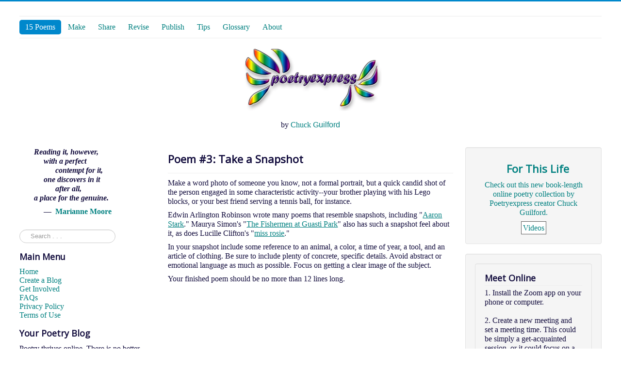

--- FILE ---
content_type: text/html; charset=utf-8
request_url: https://poetryexpress.org/15-poems/3:-take-a-snapshot
body_size: 5148
content:
<!DOCTYPE html>
<html lang="en-gb" dir="ltr">
<head>
	<meta name="viewport" content="width=device-width, initial-scale=1.0" />
	<meta charset="utf-8" />
	<base href="https://poetryexpress.org/15-poems/3:-take-a-snapshot" />
	<meta name="keywords" content="poem writing, poetry writing, poetry activities, snapshots or portraits, Lucille Clifton, Edwin Arlington Robinson, Maurya Simon" />
	<meta name="description" content="poem writing, poetry writing, poetry activities" />
	<meta name="generator" content="Joomla! - Open Source Content Management" />
	<title>Poetryexpress - 3: Take a Snapshot</title>
	<link href="/templates/protostar/favicon.ico" rel="shortcut icon" type="image/vnd.microsoft.icon" />
	<link href="https://poetryexpress.org/component/search/?Itemid=67&amp;format=opensearch" rel="search" title="Search Poetryexpress" type="application/opensearchdescription+xml" />
	<link href="/templates/protostar/css/template.css?a82b6866fbe07926b4109bae0ecc944e" rel="stylesheet" />
	<link href="https://fonts.googleapis.com/css?family=Open+Sans" rel="stylesheet" />
	<link href="/templates/protostar/css/user.css?a82b6866fbe07926b4109bae0ecc944e" rel="stylesheet" />
	<style>

	h1, h2, h3, h4, h5, h6, .site-title {
		font-family: 'Open Sans', sans-serif;
	}
	body.site {
		border-top: 3px solid #0088cc;
		background-color: #f4f6f7;
	}
	a {
		color: #0088cc;
	}
	.nav-list > .active > a,
	.nav-list > .active > a:hover,
	.dropdown-menu li > a:hover,
	.dropdown-menu .active > a,
	.dropdown-menu .active > a:hover,
	.nav-pills > .active > a,
	.nav-pills > .active > a:hover,
	.btn-primary {
		background: #0088cc;
	}div.mod_search10024 input[type="search"]{ width:auto; }
	</style>
	<script src="/media/jui/js/jquery.min.js?a82b6866fbe07926b4109bae0ecc944e"></script>
	<script src="/media/jui/js/jquery-noconflict.js?a82b6866fbe07926b4109bae0ecc944e"></script>
	<script src="/media/jui/js/jquery-migrate.min.js?a82b6866fbe07926b4109bae0ecc944e"></script>
	<script src="/media/system/js/caption.js?a82b6866fbe07926b4109bae0ecc944e"></script>
	<script src="/media/jui/js/bootstrap.min.js?a82b6866fbe07926b4109bae0ecc944e"></script>
	<script src="/templates/protostar/js/template.js?a82b6866fbe07926b4109bae0ecc944e"></script>
	<!--[if lt IE 9]><script src="/media/jui/js/html5.js?a82b6866fbe07926b4109bae0ecc944e"></script><![endif]-->
	<!--[if lt IE 9]><script src="/media/system/js/html5fallback.js?a82b6866fbe07926b4109bae0ecc944e"></script><![endif]-->
	<script>
jQuery(window).on('load',  function() {
				new JCaption('img.caption');
			});
	</script>
	<script type='text/javascript'>
                /*<![CDATA[*/
                    var jax_live_site = 'https://poetryexpress.org/index.php';
                    var jax_token_var='f77a573beaa71b3ff6fd48c7c3544902';
                /*]]>*/
                </script><script type="text/javascript" src="/plugins/system/jomsocial.system/pc_includes/ajax_1.5.pack.js"></script>




<script>
  (function(i,s,o,g,r,a,m){i['GoogleAnalyticsObject']=r;i[r]=i[r]||function(){
  (i[r].q=i[r].q||[]).push(arguments)},i[r].l=1*new Date();a=s.createElement(o),
  m=s.getElementsByTagName(o)[0];a.async=1;a.src=g;m.parentNode.insertBefore(a,m)
  })(window,document,'script','//www.google-analytics.com/analytics.js','ga');

  ga('create', 'UA-1645052-3', 'auto');
  ga('send', 'pageview');

</script>
<!-- Universal Google Analytics Plugin by PB Web Development -->


</head>
<body class="site com_content view-article no-layout no-task itemid-67 fluid">
	<!-- Body -->
	<div class="body" id="top">
		<div class="container-fluid">
			<!-- Header -->
			<header class="header" role="banner">
				<div class="header-inner clearfix">
					<a class="brand pull-left" href="/">
																	</a>
					<div class="header-search pull-right">
						
					</div>
				</div>
			</header>
							<nav class="navigation" role="navigation">
					<div class="navbar pull-left">
						<a class="btn btn-navbar collapsed" data-toggle="collapse" data-target=".nav-collapse">
							<span class="element-invisible">Toggle Navigation</span>
							<span class="icon-bar"></span>
							<span class="icon-bar"></span>
							<span class="icon-bar"></span>
						</a>
					</div>
					<div class="nav-collapse">
						<ul class="nav menu nav-pills">
<li class="item-64 active deeper parent"><a href="/15-poems" >15 Poems</a><ul class="nav-child unstyled small"><li class="item-65"><a href="/15-poems/1:-talk-to-animals-(and-stars)" >1: Talk to Animals (and Stars)</a></li><li class="item-66"><a href="/15-poems/2:-shift-perspectives" >2: Shift Perspectives</a></li><li class="item-67 current active"><a href="/15-poems/3:-take-a-snapshot" >3: Take a Snapshot</a></li><li class="item-68"><a href="/15-poems/4:-use-these-words" >4: Use These Words</a></li><li class="item-69"><a href="/15-poems/5:-write-a-one-sentence-poem" >5: Write a One-Sentence Poem</a></li><li class="item-70"><a href="/15-poems/6:-write-a-no-sentence-poem" >6: Write a No-Sentence Poem</a></li><li class="item-71"><a href="/15-poems/7-tap-your-inner-language" >7: Tap Your Inner Language</a></li><li class="item-72"><a href="/15-poems/8:-tell-a-story" >8: Tell a Story</a></li><li class="item-73"><a href="/15-poems/9:-collect-fabulous-realities" >9: Collect Fabulous Realities</a></li><li class="item-74"><a href="/15-poems/10-write-a-how-to-poem" >10: Write a &quot;how to&quot; Poem</a></li><li class="item-75"><a href="/15-poems/11-begin-when-i" >11: Begin, &quot;When I . . .</a></li><li class="item-76"><a href="/15-poems/12:-get-deductive" >12: Get Deductive</a></li><li class="item-77"><a href="/15-poems/13:-start-with-an-epigraph" >13: Start With an Epigraph</a></li><li class="item-78"><a href="/15-poems/14:-follow-a-metaphor" >14: Follow a Metaphor</a></li><li class="item-79"><a href="/15-poems/15:-meditate" >15: Meditate</a></li></ul></li><li class="item-89"><a href="/make" >Make</a></li><li class="item-90"><a href="/share" >Share</a></li><li class="item-91"><a href="/revise" >Revise</a></li><li class="item-92 deeper parent"><a href="/publish" >Publish</a><ul class="nav-child unstyled small"><li class="item-100213"><a href="/publish/promoting-and-publishing" >Promoting and Publishing</a></li></ul></li><li class="item-93 deeper parent"><a href="/poetry-writing-tips" >Tips</a><ul class="nav-child unstyled small"><li class="item-80"><a href="/poetry-writing-tips/a-sense-of-form" >A Sense of Form</a></li><li class="item-81"><a href="/poetry-writing-tips/figures-of-speech" >Figures of Speech</a></li><li class="item-85"><a href="/poetry-writing-tips/stanza-breaks" >Stanza Breaks</a></li><li class="item-83"><a href="/poetry-writing-tips/line-breaks" >Line Breaks</a></li><li class="item-82"><a href="/poetry-writing-tips/harmonic-textures" >Harmonic Textures</a></li><li class="item-84"><a href="/poetry-writing-tips/rhythm-meter" >Rhythm &amp; Meter</a></li><li class="item-100234"><a href="/poetry-writing-tips/inspiration" >Inspiration</a></li></ul></li><li class="item-60"><a href="/glossary" >Glossary</a></li><li class="item-99"><a href="/about-topmenu" >About</a></li></ul>

					</div>
				</nav>
								<div class="moduletable">
						

<div class="custom"  >
	<p style="text-align: center;"><a title="Poetryexpress" href="http://www.poetryexpress.org/"><img style="display: block; margin-left: auto; margin-right: auto;" src="/images/header_orig.png" alt="" /></a><br />by <a title="Chuck Guilford" href="http://www.chuckguilford.com/" target="_blank" rel="noopener noreferrer">Chuck <span style="font-family: verdana, geneva, sans-serif;">Guilford</span></a></p>
<p style="text-align: left;"> </p></div>
		</div>
	
			<div class="row-fluid">
									<!-- Begin Sidebar -->
					<div id="sidebar" class="span3">
						<div class="sidebar-nav">
									<div class="moduletable">
						

<div class="custom"  >
	<!-- START: Modules Anywhere --><div class="newsflash">
			
	

	<p style="padding-left: 30px;"><em><strong>Reading it, however, <br>     with a perfect <br></strong><strong>           contempt for it, <br>     one discovers in it <br>           after all,<br>a place for the genuine.</strong></em></p>
<p style="padding-left: 30px;"><strong>     —  </strong><a href="http://poets.org/poet.php/prmPID/96" target="_blank" rel="noopener noreferrer"><strong>Marianne Moore</strong></a></p>

	</div>
 <!-- END: Modules Anywhere --></div>
		</div>
			<div class="moduletable">
						<div class="search mod_search10024">
	<form action="/15-poems/3:-take-a-snapshot" method="post" class="form-inline">
		<label for="mod-search-searchword10024" class="element-invisible">  </label> <input name="searchword" id="mod-search-searchword10024" maxlength="200"  class="inputbox search-query input-medium" type="search" size="20" placeholder="  Search . . ." />		<input type="hidden" name="task" value="search" />
		<input type="hidden" name="option" value="com_search" />
		<input type="hidden" name="Itemid" value="67" />
	</form>
</div>
		</div>
			<div class="moduletable">
							<h3>Main Menu</h3>
						<ul class="nav menu">
<li class="item-100001 default"><a href="/" >Home</a></li><li class="item-100427"><a href="/jaggy-blog" >Create a Blog</a></li><li class="item-100165"><a href="/jomsocial" >Get Involved</a></li><li class="item-100015"><a href="/faqs-mainmenu" >FAQs</a></li><li class="item-45"><a href="/privacy-policy" >Privacy Policy</a></li><li class="item-100011"><a href="/termsofuse" >Terms of Use</a></li></ul>
		</div>
			<div class="moduletable">
							<h3>Your Poetry Blog</h3>
						

<div class="custom"  >
	<p>Poetry thrives online. There is no better place to publish your poems if you want them to be widely read.</p>
<p><a title="Poetryexpress Blog" href="/index.php/jaggy-blog">Register and log in to create a personal blog</a> where you can publish and discuss poems with other Poetryexpress members. </p></div>
		</div>
			<div class="moduletable">
						

<div class="custom"  >
	<p><br />Visit our <a href="https://www.facebook.com/Poetryexpress-530883920286487/" target="_blank">Facebook page</a> where you can share posts with Poetryexpress members and Facebook friends.</p>
<p> </p></div>
		</div>
	
						</div>
					</div>
					<!-- End Sidebar -->
								<main id="content" role="main" class="span6">
					<!-- Begin Content -->
					
					<div id="system-message-container">
	</div>

					<div class="item-page" itemscope itemtype="https://schema.org/Article">
	<meta itemprop="inLanguage" content="en-GB" />
	
		
			<div class="page-header">
					<h2 itemprop="headline">
				Poem #3: Take a Snapshot			</h2>
									</div>
					
		
	
	
		
									<div itemprop="articleBody">
		<p><span>Make</span> a <span>word</span> photo of someone you know, not a formal portrait, but a quick candid shot of the person engaged in some characteristic activity--your brother playing with his Lego blocks, or your best friend serving a tennis ball, for instance.</p>
 
<p><span>Edwin Arlington Robinson wrote many poems that resemble snapshots, including "<a href="http://www.bartleby.com/233/219.html" target="_blank"><span style="text-decoration: underline;"><span style="text-decoration: none;">Aaron Stark</span></span></a>." Maurya Simon's </span>"<a href="http://poets.org/viewmedia.php/prmMID/15669" target="_blank"><span style="text-decoration: underline;"><span style="text-decoration: none;">The Fishermen at Guasti Park</span></span></a><span>" also has such a snapshot feel about it, as does Lucille Clifton's "<a href="http://poets.org/viewmedia.php/prmMID/15600" target="_blank"><span style="text-decoration: underline;"><span style="text-decoration: none;">miss rosie</span></span></a>." </span></p>
<p>In your snapshot include some reference to an animal, a color, a time of year, a tool, and an article of clothing.<span> </span>Be sure to include plenty of concrete, specific details. Avoid abstract or emotional language as much as possible. <span>F</span>ocus on <span>getting a clear image of </span>the subject.<span> </span></p>
<p>Your finished poem should be no more than 12 lines long.</p>	</div>

						
							</div>

					<div class="clearfix"></div>
					
					<!-- End Content -->
				</main>
									<div id="aside" class="span3">
						<!-- Begin Right Sidebar -->
						<div class="well ">

<div class="custom"  >
	<h2 style="text-align: center;"><a title="For This Life" href="http://www.forthislife.org/" target="_blank" rel="noopener noreferrer">   For This Life </a></h2>
<p style="text-align: center;"><a title="For This Life" href="http://www.forthislife.org/" target="_blank" rel="noopener noreferrer">Check out this new book-length online poetry collection by Poetryexpress creator Chuck Guilford.</a></p>
<table style="background-color: #ffffff; border-color: #b0aeae; margin-left: auto; margin-right: auto;" border="1" cellpadding="3">
<tbody>
<tr>
<td style="text-align: center;"><a title="Videos" href="https://forthislife.org/9-uncategorised/191-videos-3.html" target="_blank" rel="noopener noreferrer">Videos</a></td>
</tr>
</tbody>
</table></div>
</div><div class="well ">

<div class="custom"  >
	<div class="well ">
<h3 class="page-header">Meet Online</h3>
<div class="custom">
<p>1. Install the Zoom app on your phone or computer.<br /><br />2. Create a new meeting and set a meeting time. This could be simply a get-acquainted session, or it could focus on a specific activity or assignment: <a title="Invite" href="/15-poems" target="_blank" rel="noopener noreferrer">one of the 15 poems</a>, for instance.<br /> <br />3. Invite others to install Zoom on their phones or computers and join the meeting.</p>
</div>
</div></div>
</div>
						<!-- End Right Sidebar -->
					</div>
							</div>
		</div>
	</div>
	<!-- Footer -->
	<footer class="footer" role="contentinfo">
		<div class="container-fluid">
			<hr />
			

<div class="custom -foot_bg"  >
	<center>
<table border="0" cellspacing="20" cellpadding="20" align="center">
<tbody>
<tr>
<td style="text-align: center;" align="center"><a href="http://www.webenglishteacher.com"><img src="/images/site/WETaward3.jpg" alt="WebEnglishTeacher A+ Resource Award" width="176" height="79" border="0" /></a></td>
<td align="center"><a href="http://www.eltweb.com/"><img src="/images/site/sz5star.gif" alt="Approved by Schoolzone team of independent education reviewers" width="120" height="80" border="0" /></a></td>
<td align="center"><a href="http://www.eltweb.com/"><img src="/images/site/eltweb.gif" alt="ELT Approved" width="147" height="31" border="0" /></a></td>
</tr>
<tr>
<td align="center"><a href="http://www.webfeetguides.com/" target="_blank"><img src="/images/site/webfeet.gif" alt="Web Feet Seal of Approval" width="77" height="78" border="0" /></a></td>
<td align="center"><a href="http://www.educationworld.com/awards/2001/r1201-04.shtml" target="_blank"><img src="/images/site/foot.h1.gif" alt="Education World: A Rating" border="0" /></a></td>
<td align="center"><a href="http://www.schoolzone.co.uk" target="_blank"><img src="/images/site/choice133x40.gif" alt="Awesome Library Choice" width="133" height="40" border="0" /></a></td>
</tr>
</tbody>
</table>
<p style="text-align: center;"> Partners with <a href="http://www.powa.org/" target="_blank">Paradigm Online Writing Assistant</a></p>
</center></div>

			<p class="pull-right">
				<a href="#top" id="back-top">
					Back to Top				</a>
			</p>
			<p>
				&copy; 2026 Poetryexpress			</p>
		</div>
	</footer>
	
</body>
</html>


--- FILE ---
content_type: text/plain
request_url: https://www.google-analytics.com/j/collect?v=1&_v=j102&a=1882714909&t=pageview&_s=1&dl=https%3A%2F%2Fpoetryexpress.org%2F15-poems%2F3%3A-take-a-snapshot&ul=en-us%40posix&dt=Poetryexpress%20-%203%3A%20Take%20a%20Snapshot&sr=1280x720&vp=1280x720&_u=IEBAAEABAAAAACAAI~&jid=1697432475&gjid=735409021&cid=779268088.1769909572&tid=UA-1645052-3&_gid=1358439815.1769909572&_r=1&_slc=1&z=1487607096
body_size: -451
content:
2,cG-FPD30DEFKK